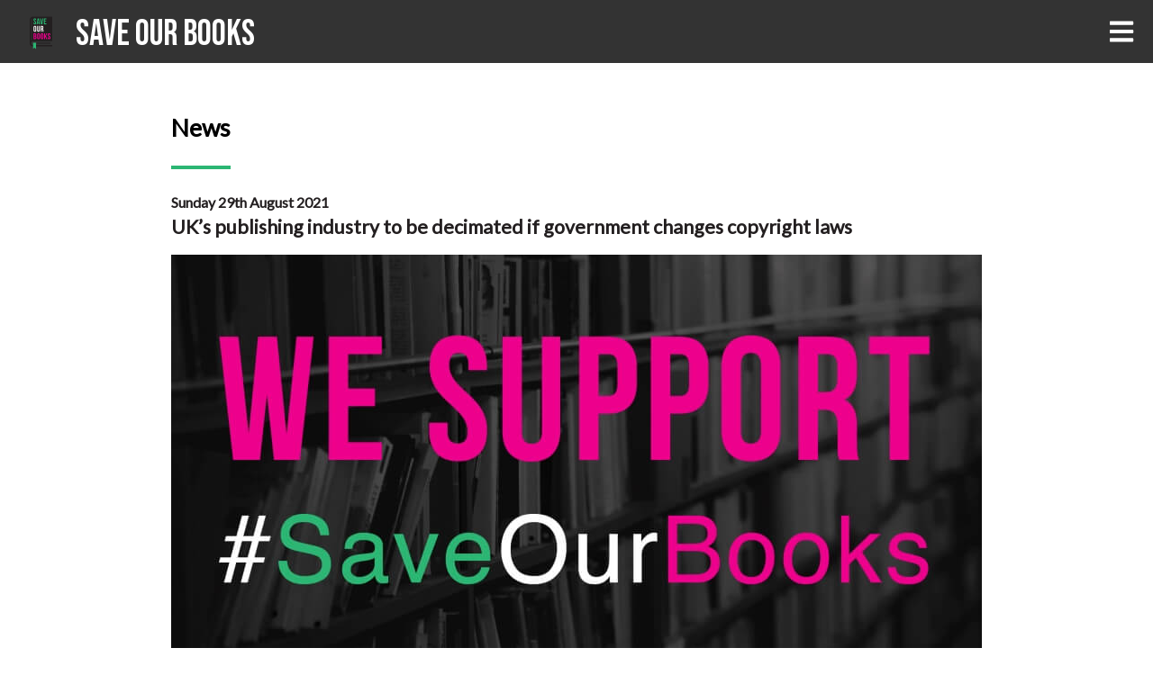

--- FILE ---
content_type: text/html; charset=utf-8
request_url: https://www.saveourbooks.org.uk/news/uks-publishing-industry-to-be-decimated-if-government-changes-copyright-laws
body_size: 2251
content:
<!DOCTYPE html>
<html lang="en">
<head>
<script async src="https://www.googletagmanager.com/gtag/js?id=G-VM3JK38WCC"></script>
<script>
  window.dataLayer = window.dataLayer || [];
  function gtag(){dataLayer.push(arguments);}
  gtag('js', new Date());

  gtag('config', 'G-VM3JK38WCC');
</script>
  <title>Save Our Books - News</title>
  <meta name="viewport" content="width=device-width, initial-scale=1.0">
  <link href="https://fonts.googleapis.com/css2?family=Bebas+Neue&family=Lato&display=swap" rel="stylesheet">
  <link href="/css.css" rel='stylesheet'> 
</head>
  <body>
    <nav>
      <a href="/"><img src="/img/SaveOurBooks.svg"></a>
       <h1>
          <a href="/">
              Save Our Books
            </a>
        </h1>
        <a class="menuButton" onClick="toggleMenu()">
            <svg aria-hidden="true" focusable="false" data-prefix="fas" data-icon="bars" role="img" xmlns="http://www.w3.org/2000/svg" viewBox="0 0 448 512" class="svg-inline--fa fa-bars fa-w-14"><path fill="currentColor" d="M16 132h416c8.837 0 16-7.163 16-16V76c0-8.837-7.163-16-16-16H16C7.163 60 0 67.163 0 76v40c0 8.837 7.163 16 16 16zm0 160h416c8.837 0 16-7.163 16-16v-40c0-8.837-7.163-16-16-16H16c-8.837 0-16 7.163-16 16v40c0 8.837 7.163 16 16 16zm0 160h416c8.837 0 16-7.163 16-16v-40c0-8.837-7.163-16-16-16H16c-8.837 0-16 7.163-16 16v40c0 8.837 7.163 16 16 16z" class=""></path></svg>
        </a>
    </nav>
    <div class="menu hide" id="menu">
      <div class="close" onClick="toggleMenu()">
        <svg aria-hidden="true" focusable="false" data-prefix="fas" data-icon="times" role="img" xmlns="http://www.w3.org/2000/svg" viewBox="0 0 352 512" class="svg-inline--fa fa-times fa-w-11"><path fill="currentColor" d="M242.72 256l100.07-100.07c12.28-12.28 12.28-32.19 0-44.48l-22.24-22.24c-12.28-12.28-32.19-12.28-44.48 0L176 189.28 75.93 89.21c-12.28-12.28-32.19-12.28-44.48 0L9.21 111.45c-12.28 12.28-12.28 32.19 0 44.48L109.28 256 9.21 356.07c-12.28 12.28-12.28 32.19 0 44.48l22.24 22.24c12.28 12.28 32.2 12.28 44.48 0L176 322.72l100.07 100.07c12.28 12.28 32.2 12.28 44.48 0l22.24-22.24c12.28-12.28 12.28-32.19 0-44.48L242.72 256z" class=""></path></svg>
      </div>
      <ul>
        <li><a href="/about">About</a></li>
        <li><a href="/get-involved">Get Involved</a></li>
        <li><a href="/news">News</a></li>
        <li><a href="/supporters">Supporters</a></li>
        <li><a href="https://twitter.com/SaveOurBooksUK">Follow us</a></li>
      </ul>
      <a href="/"><img src="/img/SaveOurBooks.svg" width=100></a>
    </div>

    <article class="top">
      <h2 class="line"><a href="/news">News</a></h2>
      <h4>Sunday 29th August 2021</h4>   
      <h3>UK’s publishing industry to be decimated if government changes copyright laws</h3>   
      <br>
      <img src="https://firebasestorage.googleapis.com/v0/b/save-our-books.appspot.com/o/social-media%2FTwitter%20instream%20card%20900.jpg?alt=media&token=f3ea4f62-e0dc-4dfa-b1c3-17a6cdc7dd56">
      <br>
      <p><strong>Press Release</strong></p>
      <p><strong>Contact: Jasmine Joynson - 07884 585349</strong></p>
      <p><strong>For immediate release</strong></p>
      <p>New research has found that up to 64% of publisher book revenue is estimated to be at risk if the government changes the current copyright laws. The Intellectual Property Office is currently consulting on a change to the UK intellectual property framework in which one of the proposed outcomes – ‘international exhaustion’ - would spell disaster for the UK’s publishing industry.</p>
      <p>This projected loss of up to £2.2 billion per year would have severe effects on the health of the publishing industry. Many small and medium sized businesses would be unlikely to survive, and widespread job losses would be inevitable.</p>
      <p>Authors and illustrators would be hit hard with up to £506m per year of their incomes at risk. This would have a devastating impact on the vibrancy and diversity of the industry as writing would become an unattainable career for many talented people.</p>
      <p>Currently the UK’s publishing industry is world-leading and exports more books than any other country. Books are also one of the single greatest sources of content for the UK’s other creative industries including TV and film. The IP publishers invest in has a direct knock-on effect to these industries.</p>
      <p>A switch to international exhaustion could hugely benefit global retail platforms to the disadvantage of the UK high street.</p>
      <p>Chief Executive of the Publishers Association, Stephen Lotinga, stated:</p>
      <blockquote><p>“These figures are deeply alarming. If the government decides to change our copyright laws, then it could be devastating for the UK’s book industry.</p></blockquote>
      <blockquote><p>“This country is fortunate to have many of the world’s greatest literary talents producing books that entertain and inform readers across the globe. These measures would inevitably mean fewer books, produced by fewer authors, for fewer readers. We are urging the government to make the right choice and Save Our Books.”</p></blockquote>
      <p>Hilary Mantel, bestselling author of the Wolf Hall series, said:</p>
      <blockquote><p>“Along with my fellow authors, I am deeply concerned by the threat of a weakening of our present copyright and intellectual property regime. Most writers live and earn precariously, even with the protections now in place. During the last year or so, many have found themselves embattled, as pandemic restrictions have stripped away their ancillary sources of income. Their original creative work, however humbly rewarded, underlies a major industry and feeds our cultural life as a nation. This is not the time to strip away protection to their livelihood.</p></blockquote>
      <blockquote><p>“Adoption of a regime of international exhaustion is likely to trigger a chain of unintended consequences. The loss of revenue will make publishers more risk-averse and close down access for new work. That will cramp the innovation that feeds our film and TV industries. It will hurt retailing and further concentrate profit for a few online players. The selling and making of books and the protection of the rights that underlie the trade is a delicate and complex business, but it is a very precious one, important for our standing as a nation.</p></blockquote>
      <blockquote><p>“I would urge those involved in the consultation to move with great caution and listen to the advice of those who care not just about their own future but about the future of all our writers and readers.”</p></blockquote>

      <hr>
      <h3>About Save Our Books</h3>
      <p>Save Our Books is a campaign by UK authors, literary agents, publishers and other supportive partners to help the government make the right decision on copyright. #SaveOurBooks</p>
      <p><a href="https://www.saveourbooks.org.uk">www.saveourbooks.org.uk</a></p>
      <p><a href="https://twitter.com/SaveOurBooksUK">https://twitter.com/SaveOurBooksUK</a></p>
      <p>Link to the Intellectual Property Office’s consultation on future exhaustion of intellectual property rights regime: <a href="https://www.gov.uk/government/consultations/uks-future-exhaustion-of-intellectual-property-rights-regime">https://www.gov.uk/government/consultations/uks-future-exhaustion-of-intellectual-property-rights-regime</a></p>


    </article>
    <footer>
      The Publishers Association Limited is a company limited by guarantee incorporated in England and Wales. 
      <br>
      Registration number: 3282879. Registered Office: 50 Southwark Street, London SE1 1UN.
      <br><br>
      Copyright © 2021 The Publishers Association Limited. <a href="/privacy">Privacy policy</a>.
    </footer>       
  </body>
  <script>
    function toggleMenu() {
      var x = document.getElementById("menu");
      if (x.classList.contains("hide")) {
        x.classList.remove("hide");
      } else {
        x.classList.add("hide");
      }
    }
  </script>
</html>

--- FILE ---
content_type: text/css; charset=utf-8
request_url: https://www.saveourbooks.org.uk/css.css
body_size: 1110
content:
body{padding:0;margin:0;text-align:center;color:#231F20;}

/* Header Nav */
nav{background: rgba(0, 0, 0, 0.8); text-align:left; height:70px;position:absolute;top:0; width:100%;z-index:2;}
nav img{height:50px; position: relative; top: 12px; left: 20px;}
nav h1 a{text-decoration: none; color:white;}
nav h1{font-family: 'Bebas Neue'; display: inline-block;font-size:30pt;margin:0;padding: 10px 30px; font-weight: 300}
nav .menuButton svg{width:30px; height:30px;display:inline-block; position:absolute;top: 20px; right: 20px;color:white;cursor: pointer;}


/* Home page */
.bebas{font-family: 'Bebas Neue'; font-size:36pt;}
.splash{background:url("/img/2.jpg"); background-size: cover; text-align:center; padding:20px;}
.tag{background: rgba(0, 0, 0, 0.7);font-family: 'Bebas Neue'; font-size:40pt; margin:200px auto; display:inline-block;color:white; padding:30px; letter-spacing: 1px;}

.black{background:#231f20; width:100%;text-align: center; padding:30px 30px 60px 30px;box-sizing: border-box;}
.black p a {color: #2BB673}
.black h2{color:white;max-width:900px; margin:0 auto; text-align:left; padding:20px 10px 30px; display:block; line-height: 60px;}
.black p{color:white;max-width:900px; margin:0 auto; text-align:left; padding:10px;}
.black ul li{color:white;}
.line{border-bottom: 4px solid #2BB673; padding-bottom: 12px;}
.pinkline{border-bottom: 4px solid #EB008B; padding-bottom: 12px;}

.pinkblock {background:url("/img/1.jpg") no-repeat right top;background-size: cover;}
.pinkoverlay{z-index:2;background: rgb(235,0,139,0.6); height:100%;overflow: hidden;padding:30px 0;}

/* Supporters */
.supporters{margin:20px 0; text-align:center;}
.supporters img{height:50px; padding:20px;}

/* Menu */
.menu{position:fixed; top:0; right:0; width:200px; background:#EB008B; z-index:3;height:100%;transition:right 0.5s ease;}
.menu  ul {list-style-type: none;padding:0;}
.menu ul li {display: block; padding:10px;font-size:26pt;font-family: 'Bebas Neue'; text-align: right; padding: 3px 20px;}
.menu ul li a {color:white;text-decoration: none}
.menu ul li a:hover{color:#231f20; border-bottom: 4px solid #2BB673; }
#menu.hide{right:-300px;}

.close{width:30px; color:white;padding:10px 20px;cursor: pointer;}
.close:hover{color:#231f20;}

/* Page */
article{max-width:900px;margin:0 auto;padding: 0 30px;flex: 1;text-align: left}
article p {text-align: left}
article img{max-width: 100%}
.top{margin-top:90px;}

p {font-size:14pt;font-family:'Lato', sans-serif}
h2{font-size:20pt;display:inline-block;font-family:'Lato'; text-align:left;line-height: 60px;}
h2 a{text-decoration: none; color: black}
h3{font-size:16pt;margin:0;padding:0;font-family:'Lato', sans-serif}
h4{font-size:12pt;margin:0;padding:5px 0;font-family:'Lato', sans-serif}
hr{border:none;height:1px;margin:50px 50px;color:#EB008B;background-color:#EB008B}
.left{text-align:left;}
.center{text-align: center}

/* Supporter */
.supporter{display:inline-block;padding: 10px; text-align:center}
.supporter p{padding:0;margin:0;text-align: center}
.supporter img{height:100px;padding:10px;}

/* Get involved */

.row {display: flex;}
.column {flex: 50%; }
.box{padding:20px; margin:50px; background: rgba(255, 255, 255, 0.7) ;}

.padded{padding-top:20px;}
a.button{border:1px solid black;background:black;border-radius: 50px; padding:10px 20px; margin: 10px; text-decoration:none;cursor: pointer; color:white; text-transform: uppercase; font-size:11pt;}
a.button:hover{border:1px solid #27a267;background:#27a267;}
a.pink:hover{border:1px solid #EB008B;background:#EB008B;}

/* Email MP*/
#postcode{border:1px solid black; padding:10px 10px 10px 25px;font-size:16pt;border-top-left-radius: 50px; border-bottom-left-radius: 50px}
#search{border:1px solid black;background:black; color:white; padding:10px 25px 10px 10px;font-size:16pt;cursor: pointer; border-top-right-radius: 50px; border-bottom-right-radius: 50px}
#search:hover{border:1px solid #259660;background:#259660;}

#form input,
#form textarea{border:1px solid #2BB673; padding:10px;margin:10px 0; width:100%;font-size:16pt;display:block;box-sizing:border-box;font-family:'Lato'}
#form textarea{height:350px;font-family:'Lato'}

.sendemail{border:1px solid black; background:black;cursor: pointer;border-radius:50px; display:inline-block;color:white;}
.sendemail:hover{border:1px solid #259660;background:#259660;}

/* Footer */
footer { margin:0px auto; padding:20px;  background:#231f20; color:white;font-family:'Lato'; width:100%;;box-sizing: border-box;}
footer a {color:white;}

/* Responsive */

@media  (max-width: 900px) {
.row {display: block;}
.column {flex: 510%; }
}

@media  (max-width: 500px) {
	.button{display:block;text-align: center}
	#postcode{display:block; width:100%; margin:5px; box-sizing: border-box;}
	#search{display:block; width:100%; margin:5px;}
	.box{margin:20px;}
}

/* Colors */

.green {color: #2BB673;}
.pink{color: #EB008B;}


/* Custom Checkbox */
.container {
  display: block; position: relative; padding-left: 35px; margin-bottom: 12px; cursor: pointer; font-size: 22px; -webkit-user-select: none; -moz-user-select: none; -ms-user-select: none;
  user-select: none;}

/* Hide the browser's default checkbox */
.container input {  position: absolute;  opacity: 0;  cursor: pointer;  height: 0;  width: 0;
}

/* Create a custom checkbox */
.checkmark { position: absolute;  top: 0;  left: 0;  height: 25px;  width: 25px;  background-color: #eee;}

/* On mouse-over, add a grey background color */
.container:hover input ~ .checkmark {background-color: #ccc;}

/* When the checkbox is checked, add a blue background */
.container input:checked ~ .checkmark {background-color: #EB008B;}

/* Create the checkmark/indicator (hidden when not checked) */
.checkmark:after {content: "";position: absolute;display: none;}

/* Show the checkmark when checked */
.container input:checked ~ .checkmark:after {display: block;}

/* Style the checkmark/indicator */
.container .checkmark:after {left: 9px;top: 5px;width: 5px;height: 10px;border: solid white;border-width: 0 3px 3px 0;-webkit-transform: rotate(45deg);-ms-transform: rotate(45deg);
  transform: rotate(45deg);}

  .smaller{font-size:12pt;}

--- FILE ---
content_type: image/svg+xml
request_url: https://www.saveourbooks.org.uk/img/SaveOurBooks.svg
body_size: 1584
content:
<?xml version="1.0" encoding="UTF-8" standalone="no"?>
<svg
   xmlns:dc="http://purl.org/dc/elements/1.1/"
   xmlns:cc="http://creativecommons.org/ns#"
   xmlns:rdf="http://www.w3.org/1999/02/22-rdf-syntax-ns#"
   xmlns:svg="http://www.w3.org/2000/svg"
   xmlns="http://www.w3.org/2000/svg"
   xmlns:sodipodi="http://sodipodi.sourceforge.net/DTD/sodipodi-0.dtd"
   xmlns:inkscape="http://www.inkscape.org/namespaces/inkscape"
   version="1.1"
   id="svg2"
   xml:space="preserve"
   width="266.66666"
   height="266.67999"
   viewBox="0 0 266.66666 266.67999"
   sodipodi:docname="Save Our Books final logo.ai"><metadata
     id="metadata8"><rdf:RDF><cc:Work
         rdf:about=""><dc:format>image/svg+xml</dc:format><dc:type
           rdf:resource="http://purl.org/dc/dcmitype/StillImage" /></cc:Work></rdf:RDF></metadata><defs
     id="defs6"><clipPath
       clipPathUnits="userSpaceOnUse"
       id="clipPath18"><path
         d="M 0,200.01 H 200 V 0 H 0 Z"
         id="path16" /></clipPath></defs><sodipodi:namedview
     pagecolor="#ffffff"
     bordercolor="#666666"
     borderopacity="1"
     objecttolerance="10"
     gridtolerance="10"
     guidetolerance="10"
     inkscape:pageopacity="0"
     inkscape:pageshadow="2"
     inkscape:window-width="640"
     inkscape:window-height="480"
     id="namedview4" /><g
     id="g10"
     inkscape:groupmode="layer"
     inkscape:label="Save Our Books final logo"
     transform="matrix(1.3333333,0,0,-1.3333333,0,266.68)"><g
       id="g12"><g
         id="g14"
         clip-path="url(#clipPath18)"><g
           id="g20"
           transform="translate(57.7505,156.3389)"><path
             d="m 0,0 c -0.004,0.057 -0.435,5.577 2.714,9.003 0.427,0.464 0.914,0.868 1.451,1.22 L 4.106,-85.983 c -1.504,-0.482 -2.898,-1.206 -4.148,-2.116 L 0.012,-0.273 Z M 8.585,-91.375 94.033,-91.425 94.1,18.116 9.84,18.167 C 9.839,18.152 9.83,18.141 9.828,18.126 4.905,17.924 0.983,16.149 -1.813,13.081 -6.434,8.008 -6.164,0.839 -6.08,-0.386 l -0.061,-99.611 c -0.006,-8.116 6.643,-14.726 14.818,-14.73 l 85.341,-0.05 0.004,6.09 -85.34,0.05 c -4.817,0.004 -8.734,3.878 -8.732,8.636 0.003,4.76 3.877,8.629 8.635,8.626"
             style="fill:#231f20;fill-opacity:1;fill-rule:nonzero;stroke:none"
             id="path22" /></g><g
           id="g24"
           transform="translate(74.5977,166.2998)"><path
             d="M 0,0 C 3.923,0 5.94,-2.347 5.94,-6.453 V -7.26 H 2.126 v 1.064 c 0,1.833 -0.733,2.529 -2.016,2.529 -1.283,0 -2.017,-0.696 -2.017,-2.529 0,-5.281 7.884,-6.271 7.884,-13.604 0,-4.107 -2.054,-6.453 -6.014,-6.453 -3.96,0 -6.013,2.346 -6.013,6.453 v 1.577 h 3.813 v -1.834 c 0,-1.833 0.807,-2.493 2.09,-2.493 1.284,0 2.09,0.66 2.09,2.493 0,5.281 -7.883,6.27 -7.883,13.604 C -5.94,-2.347 -3.923,0 0,0"
             style="fill:#2bb673;fill-opacity:1;fill-rule:nonzero;stroke:none"
             id="path26" /></g><g
           id="g28"
           transform="translate(87.8369,148.48)"><path
             d="M 0,0 H 3.887 L 1.943,12.98 Z M 9.203,-8.14 H 5.133 L 4.437,-3.483 H -0.514 L -1.21,-8.14 h -3.704 l 4.107,25.667 h 5.904 z"
             style="fill:#2bb673;fill-opacity:1;fill-rule:nonzero;stroke:none"
             id="path30" /></g><g
           id="g32"
           transform="translate(105.1836,145.0698)"><path
             d="M 0,0 3.08,20.937 H 6.783 L 2.823,-4.73 H -3.19 l -3.96,25.667 h 4.07 z"
             style="fill:#2bb673;fill-opacity:1;fill-rule:nonzero;stroke:none"
             id="path34" /></g><g
           id="g36"
           transform="translate(118.9727,155.1899)"><path
             d="M 0,0 H 5.537 V -3.667 H 0 v -7.517 h 6.967 v -3.666 h -11 v 25.667 h 11 V 7.15 H 0 Z"
             style="fill:#2bb673;fill-opacity:1;fill-rule:nonzero;stroke:none"
             id="path38" /></g><g
           id="g40"
           transform="translate(72.874,113.062)"><path
             d="m 0,0 c 0,-1.833 0.807,-2.53 2.09,-2.53 1.284,0 2.09,0.697 2.09,2.53 v 13.86 c 0,1.833 -0.806,2.53 -2.09,2.53 C 0.807,16.39 0,15.693 0,13.86 Z m -4.033,13.604 c 0,4.106 2.163,6.453 6.123,6.453 3.96,0 6.123,-2.347 6.123,-6.453 V 0.257 c 0,-4.107 -2.163,-6.454 -6.123,-6.454 -3.96,0 -6.123,2.347 -6.123,6.454 z"
             style="fill:#ffffff;fill-opacity:1;fill-rule:nonzero;stroke:none"
             id="path42" /></g><g
           id="g44"
           transform="translate(88.644,132.8257)"><path
             d="m 0,0 v -19.8 c 0,-1.834 0.807,-2.493 2.09,-2.493 1.283,0 2.09,0.659 2.09,2.493 V 0 h 3.813 v -19.543 c 0,-4.107 -2.053,-6.454 -6.013,-6.454 -3.96,0 -6.014,2.347 -6.014,6.454 V 0 Z"
             style="fill:#ffffff;fill-opacity:1;fill-rule:nonzero;stroke:none"
             id="path46" /></g><g
           id="g48"
           transform="translate(104.5234,129.1587)"><path
             d="m 0,0 v -7.883 h 1.577 c 1.503,0 2.42,0.66 2.42,2.713 v 2.53 C 3.997,-0.807 3.373,0 1.943,0 Z m 4.4,-22 c -0.22,0.66 -0.367,1.063 -0.367,3.153 v 4.034 c 0,2.383 -0.806,3.263 -2.639,3.263 L 0,-11.55 V -22 H -4.033 V 3.667 h 6.087 c 4.179,0 5.976,-1.943 5.976,-5.903 v -2.017 c 0,-2.64 -0.843,-4.364 -2.64,-5.207 2.017,-0.843 2.676,-2.787 2.676,-5.463 v -3.96 c 0,-1.247 0.038,-2.164 0.441,-3.117 z"
             style="fill:#ffffff;fill-opacity:1;fill-rule:nonzero;stroke:none"
             id="path50" /></g><g
           id="g52"
           transform="translate(73.2041,85.5273)"><path
             d="m 0,0 v -7.883 h 2.31 c 1.357,0 2.09,0.623 2.09,2.529 v 2.238 C 4.4,-0.733 3.63,0 1.797,0 Z M 0,10.45 V 3.667 h 1.577 c 1.503,0 2.42,0.66 2.42,2.714 v 1.43 c 0,1.833 -0.623,2.639 -2.054,2.639 z M 8.03,8.214 V 7.297 C 8.03,4.656 7.224,2.971 5.427,2.127 7.59,1.283 8.434,-0.66 8.434,-3.373 v -2.09 c 0,-3.96 -2.091,-6.087 -6.124,-6.087 h -6.343 v 25.667 h 6.086 c 4.18,0 5.977,-1.943 5.977,-5.903"
             style="fill:#ec008c;fill-opacity:1;fill-rule:nonzero;stroke:none"
             id="path54" /></g><g
           id="g56"
           transform="translate(88.8638,79.8809)"><path
             d="m 0,0 c 0,-1.833 0.807,-2.53 2.09,-2.53 1.284,0 2.09,0.697 2.09,2.53 v 13.86 c 0,1.833 -0.806,2.531 -2.09,2.531 C 0.807,16.391 0,15.693 0,13.86 Z m -4.033,13.604 c 0,4.106 2.163,6.453 6.123,6.453 3.96,0 6.123,-2.347 6.123,-6.453 V 0.257 c 0,-4.107 -2.163,-6.453 -6.123,-6.453 -3.96,0 -6.123,2.346 -6.123,6.453 z"
             style="fill:#ec008c;fill-opacity:1;fill-rule:nonzero;stroke:none"
             id="path58" /></g><g
           id="g60"
           transform="translate(104.4863,79.8809)"><path
             d="m 0,0 c 0,-1.833 0.807,-2.53 2.09,-2.53 1.283,0 2.09,0.697 2.09,2.53 v 13.86 c 0,1.833 -0.807,2.531 -2.09,2.531 C 0.807,16.391 0,15.693 0,13.86 Z m -4.033,13.604 c 0,4.106 2.163,6.453 6.123,6.453 3.96,0 6.124,-2.347 6.124,-6.453 V 0.257 c 0,-4.107 -2.164,-6.453 -6.124,-6.453 -3.96,0 -6.123,2.346 -6.123,6.453 z"
             style="fill:#ec008c;fill-opacity:1;fill-rule:nonzero;stroke:none"
             id="path62" /></g><g
           id="g64"
           transform="translate(121.6865,84.208)"><path
             d="M 0,0 -1.247,-2.347 V -10.23 H -5.28 v 25.667 h 4.033 V 4.253 l 5.28,11.184 H 8.066 L 2.456,3.996 8.066,-10.23 H 3.923 Z"
             style="fill:#ec008c;fill-opacity:1;fill-rule:nonzero;stroke:none"
             id="path66" /></g><g
           id="g68"
           transform="translate(137.9326,99.9375)"><path
             d="M 0,0 C 3.923,0 5.939,-2.347 5.939,-6.453 V -7.26 H 2.127 v 1.064 c 0,1.833 -0.733,2.53 -2.018,2.53 -1.283,0 -2.016,-0.697 -2.016,-2.53 0,-5.281 7.884,-6.271 7.884,-13.604 0,-4.106 -2.054,-6.453 -6.014,-6.453 -3.96,0 -6.013,2.347 -6.013,6.453 v 1.576 h 3.813 v -1.833 c 0,-1.833 0.806,-2.493 2.091,-2.493 1.283,0 2.089,0.66 2.089,2.493 0,5.281 -7.883,6.271 -7.883,13.604 C -5.94,-2.347 -3.924,0 0,0"
             style="fill:#ec008c;fill-opacity:1;fill-rule:nonzero;stroke:none"
             id="path70" /></g><g
           id="g72"
           transform="translate(143.7754,54.3213)"><path
             d="m 0,0 -60.449,0.048 0.002,3.68 60.45,-0.046 z"
             style="fill:#231f20;fill-opacity:1;fill-rule:nonzero;stroke:none"
             id="path74" /></g><g
           id="g76"
           transform="translate(80.126,58.0127)"><path
             d="m 0,0 v -28.424 l -6.815,6.721 -6.814,-6.721 V 0 Z"
             style="fill:#2bb673;fill-opacity:1;fill-rule:nonzero;stroke:none"
             id="path78" /></g></g></g></g></svg>
